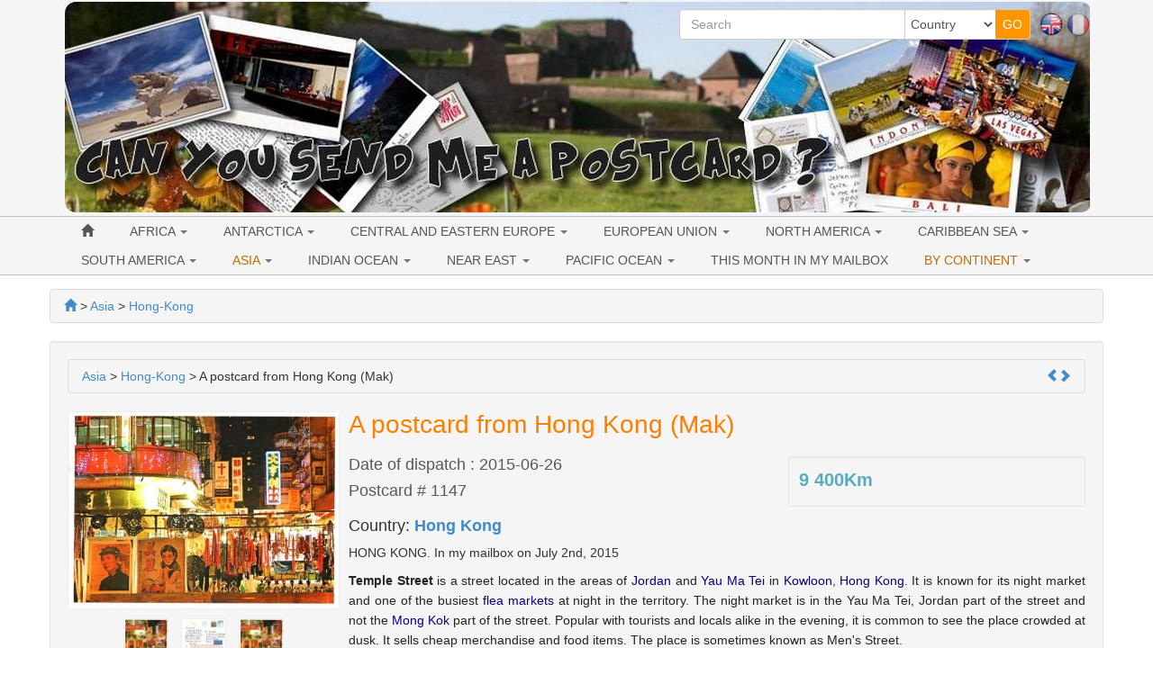

--- FILE ---
content_type: text/html; charset=utf-8
request_url: https://www.canyousendmeapostcard.com/hong-kong-87/a-postcard-from-hong-kong-mak--1472.html
body_size: 10536
content:
<!DOCTYPE html>
<html lang="en" dir="ltr">
	<head>
	<meta charset="utf-8" /><title>A postcard from Hong Kong - Postcard number 1147</title>
<meta name="keywords" content="postcard, from, hong, kong, number" />
<meta name="description" content="Postcard number 1147. A postcard that i received from HONG KONG. In my mailbox on July 2nd, 2015. Postcrossing and worldwide postcard collection. I send you a postcard." />
<meta name="author" content="Can you send me a postcard" />
<meta name="publisher" content="Can you send me a postcard" />
<meta name="generator" content="http://www.peel-shopping.com/" />
<meta name="robots" content="all" />
<meta name="viewport" content="width=device-width, initial-scale=1.0" />
		    	<link rel="stylesheet" media="all" href="https://www.canyousendmeapostcard.com/cache/css_minified_81bf08f6.css" />
    		
	<!--[if lt IE 9]>
	<script src="https://www.canyousendmeapostcard.com/lib/js/html5shiv.js"></script>
    <script src="https://www.canyousendmeapostcard.com/lib/js/respond.js"></script>
	<![endif]-->
	<link rel="apple-touch-icon" sizes="57x57" href="/apple-icon-57x57.png">
	<link rel="apple-touch-icon" sizes="60x60" href="/apple-icon-60x60.png">
	<link rel="apple-touch-icon" sizes="72x72" href="/apple-icon-72x72.png">
	<link rel="apple-touch-icon" sizes="76x76" href="/apple-icon-76x76.png">
	<link rel="apple-touch-icon" sizes="114x114" href="/apple-icon-114x114.png">
	<link rel="apple-touch-icon" sizes="120x120" href="/apple-icon-120x120.png">
	<link rel="apple-touch-icon" sizes="144x144" href="/apple-icon-144x144.png">
	<link rel="apple-touch-icon" sizes="152x152" href="/apple-icon-152x152.png">
	<link rel="apple-touch-icon" sizes="180x180" href="/apple-icon-180x180.png">
	<link rel="icon" type="image/png" sizes="192x192"  href="/android-icon-192x192.png">
	<link rel="icon" type="image/png" sizes="32x32" href="/favicon-32x32.png">
	<link rel="icon" type="image/png" sizes="96x96" href="/favicon-96x96.png">
	<link rel="icon" type="image/png" sizes="16x16" href="/favicon-16x16.png">
	<link rel="manifest" href="/manifest.json">
	<meta name="msapplication-TileColor" content="#ffffff">
	<meta name="msapplication-TileImage" content="/ms-icon-144x144.png">
	<meta name="theme-color" content="#ffffff">
</head>
	<body vocab="http://schema.org/" typeof="WebPage">
							
						
		<!-- Début Total -->
        <span itemscope itemtype="http://schema.org/Article">
		<div id="total" class="clearfix">
			<!-- Début header -->
						<header id="main_header">
				<div class="navbar yamm navbar-default navbar-static-top">
					<div class="navbar-inner">
						<div class="container">
                            <div class="navbar-header">						
																<button type="button" class="navbar-toggle" data-toggle="collapse" data-target=".navbar-collapse">
									<span class="icon-bar"></span>
									<span class="icon-bar"></span>
									<span class="icon-bar"></span>
								</button>
								<div id="flags" class="pull-right hidden-xs"><span class="flag_selected" lang="en" title="English"><img class="flag_selected" src="https://www.canyousendmeapostcard.com/images/en.png" alt="English" width="26" height="26" /></span>&nbsp;<span class="flag_not_selected" lang="fr" title="Français"><a href="https://www.canyousendmeapostcard.com/fr/hong-kong-87/a-postcard-from-hong-kong-mak--1472.html" title="Français"><img class="flag_not_selected" src="https://www.canyousendmeapostcard.com/images/fr.png" alt="Français" width="26" height="26" /></a></span></div>
																								
								
								<div class=" header_basicblock header_search  search_en"><div id="top_search">
	<form class="entryform form-inline" role="form" method="get" action="https://www.canyousendmeapostcard.com/search.php" id="recherche">
		<fieldset>
			<input type="hidden" name="match" id="search_match" value="1" />
			<div id="search_wrapper" class="input-group">
				<input type="text" class="form-control" name="search" id="search" value="" placeholder="Search" />
				<span class="input-group-addon">
					<select class="form-control" id="search_category" name="categorie">
						<option value="">Country</option>
						<option value="30">Africa</option><option value="96">&nbsp;>&nbsp;Algeria</option><option value="225">&nbsp;>&nbsp;Benin</option><option value="105">&nbsp;>&nbsp;Egypt</option><option value="145">&nbsp;>&nbsp;Equatorial Guinea</option><option value="95">&nbsp;>&nbsp;Jordan</option><option value="227">&nbsp;>&nbsp;Kenya</option><option value="94">&nbsp;>&nbsp;South Africa</option><option value="137">&nbsp;>&nbsp;Sultanate of Oman</option><option value="98">&nbsp;>&nbsp;Tunisia</option><option value="97">&nbsp;>&nbsp;Uganda</option><option value="224">&nbsp;>&nbsp;United Arab Emirates</option><option value="26">European Union</option><option value="75">&nbsp;>&nbsp;Austria</option><option value="43">&nbsp;>&nbsp;Belgium</option><option value="207">&nbsp;>&nbsp;Bulgaria</option><option value="79">&nbsp;>&nbsp;Czech Republic</option><option value="119">&nbsp;>&nbsp;Croatia</option><option value="226">&nbsp;>&nbsp;Cyprus</option><option value="65">&nbsp;>&nbsp;Denmark</option><option value="81">&nbsp;>&nbsp;Estonia</option><option value="41">&nbsp;>&nbsp;Finland</option><option value="39">&nbsp;>&nbsp;France</option><option value="40">&nbsp;>&nbsp;Germany</option><option value="57">&nbsp;>&nbsp;Greece</option><option value="99">&nbsp;>&nbsp;Hungary</option><option value="72">&nbsp;>&nbsp;Ireland</option><option value="44">&nbsp;>&nbsp;Italy</option><option value="108">&nbsp;>&nbsp;Latvia</option><option value="80">&nbsp;>&nbsp;Lithuania</option><option value="76">&nbsp;>&nbsp;Luxembourg</option><option value="74">&nbsp;>&nbsp;Malta</option><option value="42">&nbsp;>&nbsp;Netherlands</option><option value="59">&nbsp;>&nbsp;Poland</option><option value="58">&nbsp;>&nbsp;Portugal</option><option value="77">&nbsp;>&nbsp;Romania</option><option value="208">&nbsp;>&nbsp;Slovakia</option><option value="143">&nbsp;>&nbsp;Slovenia</option><option value="64">&nbsp;>&nbsp;Spain</option><option value="56">&nbsp;>&nbsp;United Kingdom</option><option value="66">&nbsp;>&nbsp;Sweden</option><option value="34">Central and Eastern Europe</option><option value="47">&nbsp;>&nbsp;Belarus</option><option value="199">&nbsp;>&nbsp;Bosnia and Herzegovina </option><option value="117">&nbsp;>&nbsp;Georgia</option><option value="136">&nbsp;>&nbsp;Liechtenstein</option><option value="82">&nbsp;>&nbsp;Macedonia</option><option value="73">&nbsp;>&nbsp;Norway</option><option value="46">&nbsp;>&nbsp;Russia</option><option value="149">&nbsp;>&nbsp;Serbia</option><option value="45">&nbsp;>&nbsp;Switzerland</option><option value="78">&nbsp;>&nbsp;Ukraine</option><option value="63">&nbsp;>&nbsp;USSR</option><option value="167">Antarctica</option><option value="201">&nbsp;>&nbsp;McMurdo Station</option><option value="28">North America</option><option value="188">&nbsp;>&nbsp;Greenland</option><option value="48">&nbsp;>&nbsp;USA</option><option value="182">&nbsp;>&nbsp;&nbsp;>&nbsp;Alabama</option><option value="177">&nbsp;>&nbsp;&nbsp;>&nbsp;Alaska</option><option value="127">&nbsp;>&nbsp;&nbsp;>&nbsp;Arizona</option><option value="142">&nbsp;>&nbsp;&nbsp;>&nbsp;Arkansas</option><option value="109">&nbsp;>&nbsp;&nbsp;>&nbsp;California</option><option value="171">&nbsp;>&nbsp;&nbsp;>&nbsp;Colorado</option><option value="139">&nbsp;>&nbsp;&nbsp;>&nbsp;Connecticut</option><option value="190">&nbsp;>&nbsp;&nbsp;>&nbsp;Delaware</option><option value="110">&nbsp;>&nbsp;&nbsp;>&nbsp;Florida</option><option value="159">&nbsp;>&nbsp;&nbsp;>&nbsp;Georgia</option><option value="183">&nbsp;>&nbsp;&nbsp;>&nbsp;Hawaii</option><option value="155">&nbsp;>&nbsp;&nbsp;>&nbsp;Idaho</option><option value="189">&nbsp;>&nbsp;&nbsp;>&nbsp;Illinois</option><option value="131">&nbsp;>&nbsp;&nbsp;>&nbsp;Indiana</option><option value="162">&nbsp;>&nbsp;&nbsp;>&nbsp;Iowa</option><option value="184">&nbsp;>&nbsp;&nbsp;>&nbsp;Kansas</option><option value="164">&nbsp;>&nbsp;&nbsp;>&nbsp;Kentucky</option><option value="128">&nbsp;>&nbsp;&nbsp;>&nbsp;Louisiana</option><option value="141">&nbsp;>&nbsp;&nbsp;>&nbsp;Maine</option><option value="161">&nbsp;>&nbsp;&nbsp;>&nbsp;Maryland</option><option value="112">&nbsp;>&nbsp;&nbsp;>&nbsp;Massachusetts</option><option value="129">&nbsp;>&nbsp;&nbsp;>&nbsp;Michigan</option><option value="130">&nbsp;>&nbsp;&nbsp;>&nbsp;Minnesota</option><option value="191">&nbsp;>&nbsp;&nbsp;>&nbsp;Mississippi</option><option value="156">&nbsp;>&nbsp;&nbsp;>&nbsp;Missouri</option><option value="172">&nbsp;>&nbsp;&nbsp;>&nbsp;Montana</option><option value="187">&nbsp;>&nbsp;&nbsp;>&nbsp;Nebraska</option><option value="170">&nbsp;>&nbsp;&nbsp;>&nbsp;Nevada</option><option value="174">&nbsp;>&nbsp;&nbsp;>&nbsp;New Hampshire</option><option value="163">&nbsp;>&nbsp;&nbsp;>&nbsp;New Jersey</option><option value="168">&nbsp;>&nbsp;&nbsp;>&nbsp;New Mexico</option><option value="133">&nbsp;>&nbsp;&nbsp;>&nbsp;New York</option><option value="154">&nbsp;>&nbsp;&nbsp;>&nbsp;North Carolina</option><option value="193">&nbsp;>&nbsp;&nbsp;>&nbsp;North Dakota</option><option value="135">&nbsp;>&nbsp;&nbsp;>&nbsp;Ohio</option><option value="153">&nbsp;>&nbsp;&nbsp;>&nbsp;Oklahoma</option><option value="114">&nbsp;>&nbsp;&nbsp;>&nbsp;Oregon</option><option value="132">&nbsp;>&nbsp;&nbsp;>&nbsp;Pennsylvania</option><option value="192">&nbsp;>&nbsp;&nbsp;>&nbsp;Rhode Island</option><option value="178">&nbsp;>&nbsp;&nbsp;>&nbsp;South Carolina</option><option value="175">&nbsp;>&nbsp;&nbsp;>&nbsp;South Dakota</option><option value="126">&nbsp;>&nbsp;&nbsp;>&nbsp;Tennessee</option><option value="134">&nbsp;>&nbsp;&nbsp;>&nbsp;Texas</option><option value="157">&nbsp;>&nbsp;&nbsp;>&nbsp;Utah</option><option value="173">&nbsp;>&nbsp;&nbsp;>&nbsp;Vermont</option><option value="158">&nbsp;>&nbsp;&nbsp;>&nbsp;Virginia</option><option value="116">&nbsp;>&nbsp;&nbsp;>&nbsp;Washington</option><option value="176">&nbsp;>&nbsp;&nbsp;>&nbsp;Washington, D.C.</option><option value="185">&nbsp;>&nbsp;&nbsp;>&nbsp;West Virginia</option><option value="196">&nbsp;>&nbsp;&nbsp;>&nbsp;Wisconsin</option><option value="181">&nbsp;>&nbsp;&nbsp;>&nbsp;Wyoming</option><option value="55">&nbsp;>&nbsp;Canada</option><option value="124">&nbsp;>&nbsp;&nbsp;>&nbsp;Alberta</option><option value="123">&nbsp;>&nbsp;&nbsp;>&nbsp;British Columbia</option><option value="125">&nbsp;>&nbsp;&nbsp;>&nbsp;Manitoba</option><option value="186">&nbsp;>&nbsp;&nbsp;>&nbsp;New Brunswick</option><option value="138">&nbsp;>&nbsp;&nbsp;>&nbsp;Nova Scotia</option><option value="122">&nbsp;>&nbsp;&nbsp;>&nbsp;Ontario</option><option value="121">&nbsp;>&nbsp;&nbsp;>&nbsp;Quebec</option><option value="71">&nbsp;>&nbsp;Mexico</option><option value="29">South America</option><option value="100">&nbsp;>&nbsp;Argentina</option><option value="147">&nbsp;>&nbsp;Bolivia</option><option value="83">&nbsp;>&nbsp;Brasil</option><option value="62">&nbsp;>&nbsp;Chile</option><option value="223">&nbsp;>&nbsp;Guatemala</option><option value="180">&nbsp;>&nbsp;Honduras</option><option value="210">&nbsp;>&nbsp;Panama</option><option value="140">&nbsp;>&nbsp;Suriname</option><option value="32">Caribbean Sea</option><option value="179">&nbsp;>&nbsp;Cuba</option><option value="92">&nbsp;>&nbsp;Guadeloupe</option><option value="194">&nbsp;>&nbsp;Haiti</option><option value="195">&nbsp;>&nbsp;Jamaica</option><option value="93">&nbsp;>&nbsp;Martinique</option><option value="27">Asia</option><option value="200">&nbsp;>&nbsp;Bangladesh</option><option value="198">&nbsp;>&nbsp;Brunei</option><option value="152">&nbsp;>&nbsp;Cambodia</option><option value="50">&nbsp;>&nbsp;China</option><option value="87">&nbsp;>&nbsp;Hong-Kong</option><option value="70">&nbsp;>&nbsp;India</option><option value="53">&nbsp;>&nbsp;Indonesia</option><option value="84">&nbsp;>&nbsp;Japan</option><option value="89">&nbsp;>&nbsp;Laos</option><option value="60">&nbsp;>&nbsp;Malaysia</option><option value="151">&nbsp;>&nbsp;Mongolia</option><option value="197">&nbsp;>&nbsp;Nepal</option><option value="150">&nbsp;>&nbsp;North Korea</option><option value="206">&nbsp;>&nbsp;Pakistan</option><option value="85">&nbsp;>&nbsp;Philippines</option><option value="86">&nbsp;>&nbsp;Singapore</option><option value="54">&nbsp;>&nbsp;South Korea</option><option value="88">&nbsp;>&nbsp;Sri Lanka</option><option value="67">&nbsp;>&nbsp;Taiwan</option><option value="69">&nbsp;>&nbsp;Thailand</option><option value="68">&nbsp;>&nbsp;Turkey</option><option value="104">&nbsp;>&nbsp;Vietnam</option><option value="52">Indian Ocean</option><option value="101">&nbsp;>&nbsp;Réunion</option><option value="160">&nbsp;>&nbsp;Mauritius</option><option value="51">Near East</option><option value="102">&nbsp;>&nbsp;Israel</option><option value="103">&nbsp;>&nbsp;Lebanon</option><option value="169">&nbsp;>&nbsp;Bahrain</option><option value="31">Pacific Ocean</option><option value="37">&nbsp;>&nbsp;Australia</option><option value="90">&nbsp;>&nbsp;New-Zealand</option><option value="91">&nbsp;>&nbsp;French Polynesia</option><option value="166">&nbsp;>&nbsp;New Caledonia</option><option value="209">&nbsp;>&nbsp;Republic of Fiji</option>
					</select>
				</span>
				<span class="input-group-btn">
					<input type="submit" class="btn btn-default btn-header_search" value="GO" />
				</span>
			</div><!-- /input-group -->
		</fieldset>
	</form>
</div></div><div class=" header_basicblock header_menu  menu_en" >			</div>
		</div>
	</div>
	<div class="navbar-inner main_menu_wide">
		<div class="container">
			<div class="navbar-collapse collapse">
				<nav class="main_menu">
					<ul id="menu1" class="nav navbar-nav">
																			<li class="menu_main_item menu_home">
															<a id="menu_5509" href="https://www.canyousendmeapostcard.com/"><span class="glyphicon glyphicon-home"></span></a>
																							
						</li>
																										<li class="menu_main_item menu_cat_30 dropdown">
															<a id="menu_67cd" href="https://www.canyousendmeapostcard.com/postcards/cat-africa-30.html" class="dropdown-toggle" data-toggle="dropdown" role="button">AFRICA <span class="caret"></span></a>
																							<ul class="sousMenu dropdown-menu" role="menu"><li class="minus">
									<a href="https://www.canyousendmeapostcard.com/postcards/cat-algeria-96.html">
							<span class="nb_item badge pull-right">2</span> Algeria
					</a>
	</li>
<li class="minus">
									<a href="https://www.canyousendmeapostcard.com/postcards/cat-benin-225.html">
							<span class="nb_item badge pull-right">1</span> Benin
					</a>
	</li>
<li class="minus">
									<a href="https://www.canyousendmeapostcard.com/postcards/cat-egypt-105.html">
							<span class="nb_item badge pull-right">3</span> Egypt
					</a>
	</li>
<li class="minus">
									<a href="https://www.canyousendmeapostcard.com/postcards/cat-equatorial-guinea-145.html">
							<span class="nb_item badge pull-right">1</span> Equatorial Guinea
					</a>
	</li>
<li class="minus">
									<a href="https://www.canyousendmeapostcard.com/postcards/cat-jordan-95.html">
							<span class="nb_item badge pull-right">1</span> Jordan
					</a>
	</li>
<li class="minus">
									<a href="https://www.canyousendmeapostcard.com/postcards/cat-kenya-227.html">
							<span class="nb_item badge pull-right">1</span> Kenya
					</a>
	</li>
<li class="minus">
									<a href="https://www.canyousendmeapostcard.com/postcards/cat-south-africa-94.html">
							<span class="nb_item badge pull-right">8</span> South Africa
					</a>
	</li>
<li class="minus">
									<a href="https://www.canyousendmeapostcard.com/postcards/cat-sultanate-of-oman-137.html">
							<span class="nb_item badge pull-right">4</span> Sultanate of Oman
					</a>
	</li>
<li class="minus">
									<a href="https://www.canyousendmeapostcard.com/postcards/cat-tunisia-98.html">
							<span class="nb_item badge pull-right">7</span> Tunisia
					</a>
	</li>
<li class="minus">
									<a href="https://www.canyousendmeapostcard.com/postcards/cat-uganda-97.html">
							<span class="nb_item badge pull-right">1</span> Uganda
					</a>
	</li>
<li class="minus">
									<a href="https://www.canyousendmeapostcard.com/postcards/cat-united-arab-emirates-224.html">
							<span class="nb_item badge pull-right">2</span> United Arab Emirates
					</a>
	</li>
</ul>
						</li>
																										<li class="menu_main_item menu_cat_167 dropdown">
															<a id="menu_cc1e" href="https://www.canyousendmeapostcard.com/postcards/cat-antarctica-167.html" class="dropdown-toggle" data-toggle="dropdown" role="button">ANTARCTICA <span class="caret"></span></a>
																							<ul class="sousMenu dropdown-menu" role="menu"><li class="minus">
									<a href="https://www.canyousendmeapostcard.com/postcards/cat-mcmurdo-station-201.html">
							<span class="nb_item badge pull-right">1</span> McMurdo Station
					</a>
	</li>
</ul>
						</li>
																										<li class="menu_main_item menu_cat_34 dropdown">
															<a id="menu_d6fb" href="https://www.canyousendmeapostcard.com/postcards/cat-central-and-eastern-europe-34.html" class="dropdown-toggle" data-toggle="dropdown" role="button">CENTRAL AND EASTERN EUROPE <span class="caret"></span></a>
																							<ul class="sousMenu dropdown-menu" role="menu"><li class="minus">
									<a href="https://www.canyousendmeapostcard.com/postcards/cat-belarus-47.html">
							<span class="nb_item badge pull-right">16</span> Belarus
					</a>
	</li>
<li class="minus">
									<a href="https://www.canyousendmeapostcard.com/postcards/cat-bosnia-and-herzegovina--199.html">
							<span class="nb_item badge pull-right">2</span> Bosnia and Herzegovina 
					</a>
	</li>
<li class="minus">
									<a href="https://www.canyousendmeapostcard.com/postcards/cat-georgia-117.html">
							<span class="nb_item badge pull-right">2</span> Georgia
					</a>
	</li>
<li class="minus">
									<a href="https://www.canyousendmeapostcard.com/postcards/cat-liechtenstein-136.html">
							<span class="nb_item badge pull-right">1</span> Liechtenstein
					</a>
	</li>
<li class="minus">
									<a href="https://www.canyousendmeapostcard.com/postcards/cat-macedonia-82.html">
							<span class="nb_item badge pull-right">2</span> Macedonia
					</a>
	</li>
<li class="minus">
									<a href="https://www.canyousendmeapostcard.com/postcards/cat-norway-73.html">
							<span class="nb_item badge pull-right">3</span> Norway
					</a>
	</li>
<li class="minus">
									<a href="https://www.canyousendmeapostcard.com/postcards/cat-russia-46.html">
							<span class="nb_item badge pull-right">66</span> Russia
					</a>
	</li>
<li class="minus">
									<a href="https://www.canyousendmeapostcard.com/postcards/cat-serbia-149.html">
							<span class="nb_item badge pull-right">2</span> Serbia
					</a>
	</li>
<li class="minus">
									<a href="https://www.canyousendmeapostcard.com/postcards/cat-switzerland-45.html">
							<span class="nb_item badge pull-right">17</span> Switzerland
					</a>
	</li>
<li class="minus">
									<a href="https://www.canyousendmeapostcard.com/postcards/cat-ukraine-78.html">
							<span class="nb_item badge pull-right">10</span> Ukraine
					</a>
	</li>
<li class="minus">
									<a href="https://www.canyousendmeapostcard.com/postcards/cat-ussr-63.html">
							<span class="nb_item badge pull-right">2</span> USSR
					</a>
	</li>
</ul>
						</li>
																										<li class="menu_main_item menu_cat_26 dropdown">
															<a id="menu_fab0" href="https://www.canyousendmeapostcard.com/postcards/cat-european-union-26.html" class="dropdown-toggle" data-toggle="dropdown" role="button">EUROPEAN UNION <span class="caret"></span></a>
																							<ul class="sousMenu dropdown-menu" role="menu"><li class="minus">
									<a href="https://www.canyousendmeapostcard.com/postcards/cat-austria-75.html">
							<span class="nb_item badge pull-right">3</span> Austria
					</a>
	</li>
<li class="minus">
									<a href="https://www.canyousendmeapostcard.com/postcards/cat-belgium-43.html">
							<span class="nb_item badge pull-right">15</span> Belgium
					</a>
	</li>
<li class="minus">
									<a href="https://www.canyousendmeapostcard.com/postcards/cat-bulgaria-207.html">
							<span class="nb_item badge pull-right">2</span> Bulgaria
					</a>
	</li>
<li class="minus">
									<a href="https://www.canyousendmeapostcard.com/postcards/cat-czech-republic-79.html">
							<span class="nb_item badge pull-right">17</span> Czech Republic
					</a>
	</li>
<li class="minus">
									<a href="https://www.canyousendmeapostcard.com/postcards/cat-croatia-119.html">
							<span class="nb_item badge pull-right">4</span> Croatia
					</a>
	</li>
<li class="minus">
									<a href="https://www.canyousendmeapostcard.com/postcards/cat-cyprus-226.html">
							<span class="nb_item badge pull-right">1</span> Cyprus
					</a>
	</li>
<li class="minus">
									<a href="https://www.canyousendmeapostcard.com/postcards/cat-denmark-65.html">
							<span class="nb_item badge pull-right">3</span> Denmark
					</a>
	</li>
<li class="minus">
									<a href="https://www.canyousendmeapostcard.com/postcards/cat-estonia-81.html">
							<span class="nb_item badge pull-right">3</span> Estonia
					</a>
	</li>
<li class="minus">
									<a href="https://www.canyousendmeapostcard.com/postcards/cat-finland-41.html">
							<span class="nb_item badge pull-right">47</span> Finland
					</a>
	</li>
<li class="minus">
									<a href="https://www.canyousendmeapostcard.com/postcards/cat-france-39.html">
							<span class="nb_item badge pull-right">126</span> France
					</a>
	</li>
<li class="minus">
									<a href="https://www.canyousendmeapostcard.com/postcards/cat-germany-40.html">
							<span class="nb_item badge pull-right">94</span> Germany
					</a>
	</li>
<li class="minus">
									<a href="https://www.canyousendmeapostcard.com/postcards/cat-greece-57.html">
							<span class="nb_item badge pull-right">8</span> Greece
					</a>
	</li>
<li class="minus">
									<a href="https://www.canyousendmeapostcard.com/postcards/cat-hungary-99.html">
							<span class="nb_item badge pull-right">4</span> Hungary
					</a>
	</li>
<li class="minus">
									<a href="https://www.canyousendmeapostcard.com/postcards/cat-ireland-72.html">
							<span class="nb_item badge pull-right">6</span> Ireland
					</a>
	</li>
<li class="minus">
									<a href="https://www.canyousendmeapostcard.com/postcards/cat-italy-44.html">
							<span class="nb_item badge pull-right">24</span> Italy
					</a>
	</li>
<li class="minus">
									<a href="https://www.canyousendmeapostcard.com/postcards/cat-latvia-108.html">
							<span class="nb_item badge pull-right">5</span> Latvia
					</a>
	</li>
<li class="minus">
									<a href="https://www.canyousendmeapostcard.com/postcards/cat-lithuania-80.html">
							<span class="nb_item badge pull-right">3</span> Lithuania
					</a>
	</li>
<li class="minus">
									<a href="https://www.canyousendmeapostcard.com/postcards/cat-luxembourg-76.html">
							<span class="nb_item badge pull-right">6</span> Luxembourg
					</a>
	</li>
<li class="minus">
									<a href="https://www.canyousendmeapostcard.com/postcards/cat-malta-74.html">
							<span class="nb_item badge pull-right">2</span> Malta
					</a>
	</li>
<li class="minus">
									<a href="https://www.canyousendmeapostcard.com/postcards/cat-netherlands-42.html">
							<span class="nb_item badge pull-right">52</span> Netherlands
					</a>
	</li>
<li class="minus">
									<a href="https://www.canyousendmeapostcard.com/postcards/cat-poland-59.html">
							<span class="nb_item badge pull-right">17</span> Poland
					</a>
	</li>
<li class="minus">
									<a href="https://www.canyousendmeapostcard.com/postcards/cat-portugal-58.html">
							<span class="nb_item badge pull-right">12</span> Portugal
					</a>
	</li>
<li class="minus">
									<a href="https://www.canyousendmeapostcard.com/postcards/cat-romania-77.html">
							<span class="nb_item badge pull-right">5</span> Romania
					</a>
	</li>
<li class="minus">
									<a href="https://www.canyousendmeapostcard.com/postcards/cat-slovakia-208.html">
							<span class="nb_item badge pull-right">1</span> Slovakia
					</a>
	</li>
<li class="minus">
									<a href="https://www.canyousendmeapostcard.com/postcards/cat-slovenia-143.html">
							<span class="nb_item badge pull-right">6</span> Slovenia
					</a>
	</li>
<li class="minus">
									<a href="https://www.canyousendmeapostcard.com/postcards/cat-spain-64.html">
							<span class="nb_item badge pull-right">25</span> Spain
					</a>
	</li>
<li class="minus">
									<a href="https://www.canyousendmeapostcard.com/postcards/cat-sweden-66.html">
							<span class="nb_item badge pull-right">4</span> Sweden
					</a>
	</li>
<li class="minus">
									<a href="https://www.canyousendmeapostcard.com/postcards/cat-united-kingdom-56.html">
							<span class="nb_item badge pull-right">43</span> United Kingdom
					</a>
	</li>
</ul>
						</li>
																										<li class="menu_main_item menu_cat_28 dropdown">
															<a id="menu_6064" href="https://www.canyousendmeapostcard.com/postcards/cat-north-america-28.html" class="dropdown-toggle" data-toggle="dropdown" role="button">NORTH AMERICA <span class="caret"></span></a>
																							<ul class="sousMenu dropdown-menu" role="menu"><li class="minus">
									<a href="https://www.canyousendmeapostcard.com/postcards/cat-greenland-188.html">
							<span class="nb_item badge pull-right">1</span> Greenland
					</a>
	</li>
<li class="minus">
									<a href="https://www.canyousendmeapostcard.com/postcards/cat-usa-48.html">
							<span class="nb_item badge pull-right">476</span> USA
					</a>
	</li>
<li class="minus">
									<a href="https://www.canyousendmeapostcard.com/postcards/cat-canada-55.html">
							<span class="nb_item badge pull-right">71</span> Canada
					</a>
	</li>
<li class="minus">
									<a href="https://www.canyousendmeapostcard.com/postcards/cat-mexico-71.html">
							<span class="nb_item badge pull-right">5</span> Mexico
					</a>
	</li>
</ul>
						</li>
																										<li class="menu_main_item menu_cat_32 dropdown">
															<a id="menu_1227" href="https://www.canyousendmeapostcard.com/postcards/cat-caribbean-sea-32.html" class="dropdown-toggle" data-toggle="dropdown" role="button">CARIBBEAN SEA <span class="caret"></span></a>
																							<ul class="sousMenu dropdown-menu" role="menu"><li class="minus">
									<a href="https://www.canyousendmeapostcard.com/postcards/cat-cuba-179.html">
							<span class="nb_item badge pull-right">1</span> Cuba
					</a>
	</li>
<li class="minus">
									<a href="https://www.canyousendmeapostcard.com/postcards/cat-guadeloupe-92.html">
							<span class="nb_item badge pull-right">3</span> Guadeloupe
					</a>
	</li>
<li class="minus">
									<a href="https://www.canyousendmeapostcard.com/postcards/cat-haiti-194.html">
							<span class="nb_item badge pull-right">1</span> Haiti
					</a>
	</li>
<li class="minus">
									<a href="https://www.canyousendmeapostcard.com/postcards/cat-jamaica-195.html">
							<span class="nb_item badge pull-right">1</span> Jamaica
					</a>
	</li>
<li class="minus">
									<a href="https://www.canyousendmeapostcard.com/postcards/cat-martinique-93.html">
							<span class="nb_item badge pull-right">1</span> Martinique
					</a>
	</li>
</ul>
						</li>
																										<li class="menu_main_item menu_cat_29 dropdown">
															<a id="menu_facd" href="https://www.canyousendmeapostcard.com/postcards/cat-south-america-29.html" class="dropdown-toggle" data-toggle="dropdown" role="button">SOUTH AMERICA <span class="caret"></span></a>
																							<ul class="sousMenu dropdown-menu" role="menu"><li class="minus">
									<a href="https://www.canyousendmeapostcard.com/postcards/cat-argentina-100.html">
							<span class="nb_item badge pull-right">2</span> Argentina
					</a>
	</li>
<li class="minus">
									<a href="https://www.canyousendmeapostcard.com/postcards/cat-bolivia-147.html">
							<span class="nb_item badge pull-right">2</span> Bolivia
					</a>
	</li>
<li class="minus">
									<a href="https://www.canyousendmeapostcard.com/postcards/cat-brasil-83.html">
							<span class="nb_item badge pull-right">17</span> Brasil
					</a>
	</li>
<li class="minus">
									<a href="https://www.canyousendmeapostcard.com/postcards/cat-chile-62.html">
							<span class="nb_item badge pull-right">1</span> Chile
					</a>
	</li>
<li class="minus">
									<a href="https://www.canyousendmeapostcard.com/postcards/cat-guatemala-223.html">
							<span class="nb_item badge pull-right">1</span> Guatemala
					</a>
	</li>
<li class="minus">
									<a href="https://www.canyousendmeapostcard.com/postcards/cat-honduras-180.html">
							<span class="nb_item badge pull-right">1</span> Honduras
					</a>
	</li>
<li class="minus">
									<a href="https://www.canyousendmeapostcard.com/postcards/cat-panama-210.html">
							<span class="nb_item badge pull-right">1</span> Panama
					</a>
	</li>
<li class="minus">
									<a href="https://www.canyousendmeapostcard.com/postcards/cat-suriname-140.html">
							<span class="nb_item badge pull-right">1</span> Suriname
					</a>
	</li>
</ul>
						</li>
																										<li class="menu_main_item menu_cat_27 active dropdown">
															<a id="menu_37ba" href="https://www.canyousendmeapostcard.com/postcards/cat-asia-27.html" class="dropdown-toggle" data-toggle="dropdown" role="button">ASIA <span class="caret"></span></a>
																							<ul class="sousMenu dropdown-menu" role="menu"><li class="minus">
									<a href="https://www.canyousendmeapostcard.com/postcards/cat-bangladesh-200.html">
							<span class="nb_item badge pull-right">6</span> Bangladesh
					</a>
	</li>
<li class="minus">
									<a href="https://www.canyousendmeapostcard.com/postcards/cat-brunei-198.html">
							<span class="nb_item badge pull-right">3</span> Brunei
					</a>
	</li>
<li class="minus">
									<a href="https://www.canyousendmeapostcard.com/postcards/cat-cambodia-152.html">
							<span class="nb_item badge pull-right">2</span> Cambodia
					</a>
	</li>
<li class="minus">
									<a href="https://www.canyousendmeapostcard.com/postcards/cat-china-50.html">
							<span class="nb_item badge pull-right">28</span> China
					</a>
	</li>
<li class="minus active">
									<a href="https://www.canyousendmeapostcard.com/postcards/cat-hong-kong-87.html">
							<span class="nb_item badge pull-right">23</span> Hong-Kong
					</a>
	</li>
<li class="minus">
									<a href="https://www.canyousendmeapostcard.com/postcards/cat-india-70.html">
							<span class="nb_item badge pull-right">17</span> India
					</a>
	</li>
<li class="minus">
									<a href="https://www.canyousendmeapostcard.com/postcards/cat-indonesia-53.html">
							<span class="nb_item badge pull-right">49</span> Indonesia
					</a>
	</li>
<li class="minus">
									<a href="https://www.canyousendmeapostcard.com/postcards/cat-japan-84.html">
							<span class="nb_item badge pull-right">30</span> Japan
					</a>
	</li>
<li class="minus">
									<a href="https://www.canyousendmeapostcard.com/postcards/cat-laos-89.html">
							<span class="nb_item badge pull-right">1</span> Laos
					</a>
	</li>
<li class="minus">
									<a href="https://www.canyousendmeapostcard.com/postcards/cat-malaysia-60.html">
							<span class="nb_item badge pull-right">48</span> Malaysia
					</a>
	</li>
<li class="minus">
									<a href="https://www.canyousendmeapostcard.com/postcards/cat-mongolia-151.html">
							<span class="nb_item badge pull-right">1</span> Mongolia
					</a>
	</li>
<li class="minus">
									<a href="https://www.canyousendmeapostcard.com/postcards/cat-nepal-197.html">
							<span class="nb_item badge pull-right">2</span> Nepal
					</a>
	</li>
<li class="minus">
									<a href="https://www.canyousendmeapostcard.com/postcards/cat-north-korea-150.html">
							<span class="nb_item badge pull-right">1</span> North Korea
					</a>
	</li>
<li class="minus">
									<a href="https://www.canyousendmeapostcard.com/postcards/cat-pakistan-206.html">
							<span class="nb_item badge pull-right">2</span> Pakistan
					</a>
	</li>
<li class="minus">
									<a href="https://www.canyousendmeapostcard.com/postcards/cat-philippines-85.html">
							<span class="nb_item badge pull-right">17</span> Philippines
					</a>
	</li>
<li class="minus">
									<a href="https://www.canyousendmeapostcard.com/postcards/cat-singapore-86.html">
							<span class="nb_item badge pull-right">19</span> Singapore
					</a>
	</li>
<li class="minus">
									<a href="https://www.canyousendmeapostcard.com/postcards/cat-south-korea-54.html">
							<span class="nb_item badge pull-right">17</span> South Korea
					</a>
	</li>
<li class="minus">
									<a href="https://www.canyousendmeapostcard.com/postcards/cat-sri-lanka-88.html">
							<span class="nb_item badge pull-right">4</span> Sri Lanka
					</a>
	</li>
<li class="minus">
									<a href="https://www.canyousendmeapostcard.com/postcards/cat-taiwan-67.html">
							<span class="nb_item badge pull-right">22</span> Taiwan
					</a>
	</li>
<li class="minus">
									<a href="https://www.canyousendmeapostcard.com/postcards/cat-thailand-69.html">
							<span class="nb_item badge pull-right">14</span> Thailand
					</a>
	</li>
<li class="minus">
									<a href="https://www.canyousendmeapostcard.com/postcards/cat-turkey-68.html">
							<span class="nb_item badge pull-right">10</span> Turkey
					</a>
	</li>
<li class="minus">
									<a href="https://www.canyousendmeapostcard.com/postcards/cat-vietnam-104.html">
							<span class="nb_item badge pull-right">2</span> Vietnam
					</a>
	</li>
</ul>
						</li>
																										<li class="menu_main_item menu_cat_52 dropdown">
															<a id="menu_9b6c" href="https://www.canyousendmeapostcard.com/postcards/cat-indian-ocean-52.html" class="dropdown-toggle" data-toggle="dropdown" role="button">INDIAN OCEAN <span class="caret"></span></a>
																							<ul class="sousMenu dropdown-menu" role="menu"><li class="minus">
									<a href="https://www.canyousendmeapostcard.com/postcards/cat-mauritius-160.html">
							<span class="nb_item badge pull-right">1</span> Mauritius
					</a>
	</li>
<li class="minus">
									<a href="https://www.canyousendmeapostcard.com/postcards/cat-reunion-101.html">
							<span class="nb_item badge pull-right">2</span> Réunion
					</a>
	</li>
</ul>
						</li>
																										<li class="menu_main_item menu_cat_51 dropdown">
															<a id="menu_2e11" href="https://www.canyousendmeapostcard.com/postcards/cat-near-east-51.html" class="dropdown-toggle" data-toggle="dropdown" role="button">NEAR EAST <span class="caret"></span></a>
																							<ul class="sousMenu dropdown-menu" role="menu"><li class="minus">
									<a href="https://www.canyousendmeapostcard.com/postcards/cat-bahrain-169.html">
							<span class="nb_item badge pull-right">1</span> Bahrain
					</a>
	</li>
<li class="minus">
									<a href="https://www.canyousendmeapostcard.com/postcards/cat-israel-102.html">
							<span class="nb_item badge pull-right">1</span> Israel
					</a>
	</li>
<li class="minus">
									<a href="https://www.canyousendmeapostcard.com/postcards/cat-lebanon-103.html">
							<span class="nb_item badge pull-right">1</span> Lebanon
					</a>
	</li>
</ul>
						</li>
																										<li class="menu_main_item menu_cat_31 dropdown">
															<a id="menu_09a8" href="https://www.canyousendmeapostcard.com/postcards/cat-pacific-ocean-31.html" class="dropdown-toggle" data-toggle="dropdown" role="button">PACIFIC OCEAN <span class="caret"></span></a>
																							<ul class="sousMenu dropdown-menu" role="menu"><li class="minus">
									<a href="https://www.canyousendmeapostcard.com/postcards/cat-australia-37.html">
							<span class="nb_item badge pull-right">48</span> Australia
					</a>
	</li>
<li class="minus">
									<a href="https://www.canyousendmeapostcard.com/postcards/cat-french-polynesia-91.html">
							<span class="nb_item badge pull-right">1</span> French Polynesia
					</a>
	</li>
<li class="minus">
									<a href="https://www.canyousendmeapostcard.com/postcards/cat-new-caledonia-166.html">
							<span class="nb_item badge pull-right">1</span> New Caledonia
					</a>
	</li>
<li class="minus">
									<a href="https://www.canyousendmeapostcard.com/postcards/cat-new-zealand-90.html">
							<span class="nb_item badge pull-right">8</span> New-Zealand
					</a>
	</li>
<li class="minus">
									<a href="https://www.canyousendmeapostcard.com/postcards/cat-republic-of-fiji-209.html">
							<span class="nb_item badge pull-right">1</span> Republic of Fiji
					</a>
	</li>
</ul>
						</li>
																										<li class="menu_main_item menu_this_month">
															<a id="menu_de1d" href="https://www.canyousendmeapostcard.com/postcards/nouveautes.php">THIS MONTH IN MY MAILBOX</a>
																							
						</li>
																										<li class="menu_main_item menu_catalog active dropdown">
															<a id="menu_ba11" href="https://www.canyousendmeapostcard.com/postcards/" class="dropdown-toggle" data-toggle="dropdown" role="button">BY CONTINENT <span class="caret"></span></a>
																							<ul class="sousMenu dropdown-menu" role="menu"><li class="minus">
									<a href="https://www.canyousendmeapostcard.com/postcards/cat-africa-30.html">
							<span class="nb_item badge pull-right">31</span> Africa
					</a>
	</li>
<li class="minus">
									<a href="https://www.canyousendmeapostcard.com/postcards/cat-antarctica-167.html">
							<span class="nb_item badge pull-right">1</span> Antarctica
					</a>
	</li>
<li class="minus">
									<a href="https://www.canyousendmeapostcard.com/postcards/cat-central-and-eastern-europe-34.html">
							<span class="nb_item badge pull-right">123</span> Central and East...
					</a>
	</li>
<li class="minus">
									<a href="https://www.canyousendmeapostcard.com/postcards/cat-european-union-26.html">
							<span class="nb_item badge pull-right">538</span> European Union
					</a>
	</li>
<li class="minus">
									<a href="https://www.canyousendmeapostcard.com/postcards/cat-north-america-28.html">
							<span class="nb_item badge pull-right">555</span> North America
					</a>
	</li>
<li class="minus">
									<a href="https://www.canyousendmeapostcard.com/postcards/cat-caribbean-sea-32.html">
							<span class="nb_item badge pull-right">7</span> Caribbean Sea
					</a>
	</li>
<li class="minus">
									<a href="https://www.canyousendmeapostcard.com/postcards/cat-south-america-29.html">
							<span class="nb_item badge pull-right">26</span> South America
					</a>
	</li>
<li class="minus active">
									<a href="https://www.canyousendmeapostcard.com/postcards/cat-asia-27.html">
							<span class="nb_item badge pull-right">318</span> Asia
					</a>
	</li>
<li class="minus">
									<a href="https://www.canyousendmeapostcard.com/postcards/cat-indian-ocean-52.html">
							<span class="nb_item badge pull-right">3</span> Indian Ocean
					</a>
	</li>
<li class="minus">
									<a href="https://www.canyousendmeapostcard.com/postcards/cat-near-east-51.html">
							<span class="nb_item badge pull-right">3</span> Near East
					</a>
	</li>
<li class="minus">
									<a href="https://www.canyousendmeapostcard.com/postcards/cat-pacific-ocean-31.html">
							<span class="nb_item badge pull-right">59</span> Pacific Ocean
					</a>
	</li>
</ul>
						</li>
																		</ul>
				</nav>
</div>
							</div>
						</div>
					</div>
				</div>
			</header>
			<!-- Fin Header -->
						
			<!-- Début main_content -->
			<div id="main_content" class="column_3" style="clear:both">
								
								<!-- Début left_column -->
				<div class="side_column left_column container">
					<div class="row">
												<div class=" above_middle_basicblock above_middle_ariane  ariane_en"><div property="breadcrumb" class="breadcrumb">
	<a href="https://www.canyousendmeapostcard.com/" title="Can you send me a postcard"><span class="glyphicon glyphicon-home" alt="Can you send me a postcard"></span></a>			 &gt; 		<span typeof="Breadcrumb"><a property="url" href="https://www.canyousendmeapostcard.com/postcards/cat-asia-27.html" title="Asia"><span property="title">Asia</span></a></span>  &gt; <span typeof="Breadcrumb"><a property="url" href="https://www.canyousendmeapostcard.com/postcards/cat-hong-kong-87.html" title="Hong-Kong"><span property="title">Hong-Kong</span></a></span> 		</div></div>
											</div>
				</div>
				<!-- Fin left_column -->   
								
				<!-- Début middle_column -->
				<div class="well middle_column container">
										
					<div class="middle_column_header">&nbsp;</div>
					<div class="middle_column_repeat row">
						<div class="col-md-12">
							<a href="#" id="haut_de_page"></a>
							
							
							<div typeof="Product">
		<div class="product_breadcrumb">
		<div property="breadcrumb" class="breadcrumb">
						<span typeof="Breadcrumb"><a property="url" href="https://www.canyousendmeapostcard.com/postcards/cat-asia-27.html" title="Asia"><span property="title">Asia</span></a></span>  &gt; <span typeof="Breadcrumb"><a property="url" href="https://www.canyousendmeapostcard.com/postcards/cat-hong-kong-87.html" title="Hong-Kong"><span property="title">Hong-Kong</span></a></span>  &gt; A postcard from Hong Kong (Mak)		<div class="breadcrumb_buttons"><a class="product_prev" href="https://www.canyousendmeapostcard.com/philippines-85/a-postcard-from-manila-mary--1473.html"><span class="glyphicon glyphicon-chevron-left" title="Previous"></span></a><a class="product_next" href="https://www.canyousendmeapostcard.com/florida-110/a-postcard-from-melbourne-fl-george-1471.html"><span class="glyphicon glyphicon-chevron-right" title="Next"></span></a></div><div class="clearfix"></div></div>
	</div>
			<div class="fp_produit">
		<div class="fp_image_grande">
			<div class="image_grande" id="slidingProduct1472">
															<a id="zoom1"  rel="gal1472" class="jqzoom1472" href="https://www.canyousendmeapostcard.com/upload/07-hong-kong-01-2xhDRprB.jpg" title="A postcard from Hong Kong (Mak)" onclick="return false;"><img itemprop="image" property="image" id="mainProductImage" class="zoom" src="https://www.canyousendmeapostcard.com/upload/thumbs/07-hong-kong-01-2xhDRprB-2a6e.jpg" alt="A postcard from Hong Kong (Mak)" /></a>
												</div>
							<ul id="files">
																		<li id="vignette0">
								<a  href="javascript:void(0);" rel="{gallery: 'gal1472', smallimage: 'https://www.canyousendmeapostcard.com/upload/thumbs/07-hong-kong-01-2xhDRprB-2a6e.jpg',largeimage: 'https://www.canyousendmeapostcard.com/upload/07-hong-kong-01-2xhDRprB.jpg'}" title="A postcard from Hong Kong (Mak)"><img src="https://www.canyousendmeapostcard.com/upload/thumbs/07-hong-kong-01-2xhDRprB-a737.jpg" alt="A postcard from Hong Kong (Mak)" width="50" /></a>
							</li>
																								<li id="vignette1">
								<a  href="javascript:void(0);" rel="{gallery: 'gal1472', smallimage: 'https://www.canyousendmeapostcard.com/upload/thumbs/07-hong-kong-02-WMpwqqFw-316a.jpg',largeimage: 'https://www.canyousendmeapostcard.com/upload/07-hong-kong-02-WMpwqqFw.jpg'}" title="A postcard from Hong Kong (Mak)"><img src="https://www.canyousendmeapostcard.com/upload/thumbs/07-hong-kong-02-WMpwqqFw-d419.jpg" alt="A postcard from Hong Kong (Mak)" width="50" /></a>
							</li>
																								<li id="vignette2">
								<a  href="javascript:void(0);" rel="{gallery: 'gal1472', smallimage: 'https://www.canyousendmeapostcard.com/upload/thumbs/07-hong-kong-01-65wswEn9-b7a5.jpg',largeimage: 'https://www.canyousendmeapostcard.com/upload/07-hong-kong-01-65wswEn9.jpg'}" title="A postcard from Hong Kong (Mak)"><img src="https://www.canyousendmeapostcard.com/upload/thumbs/07-hong-kong-01-65wswEn9-ecdf.jpg" alt="A postcard from Hong Kong (Mak)" width="50" /></a>
							</li>
															</ul>
						<br />
			            <table id="product_link_to_modules_container">
				<tr>
					<td>
						<!-- module addthis -->
						<table class="product_link_to_modules">
							<tr class="picto-pensebete">								
								<td class="txt-pensebete">
									<!-- Go to www.addthis.com/dashboard to customize your tools -->
                                    <div class="addthis_sharing_toolbox"></div>
                                    <div class="qrcode"><img src="https://www.canyousendmeapostcard.com/qrcode.php?path=%2Fhong-kong-87%2Fa-postcard-from-hong-kong-mak--1472.html" alt="" /></div>								</td>
							</tr>
                        </table>			
					</td>
				</tr>
			</table>			
					</div>
		<h1 itemprop="name" class="titre_produit" property="name">A postcard from Hong Kong (Mak)</h1>
					<form class="entryform form-inline" role="form" enctype="multipart/form-data" method="post" action="https://www.canyousendmeapostcard.com/achat/caddie_ajout.php?prodid=1472" id="detailsajout1472">
	<div class="affiche_critere_stock well pull-right ">
								
					<div property="offers" typeof="Offer" class="product_affiche_prix"><table class="full_width">
	<tr>
		
		<td>
			<span class="prix" id="prix_1472"><span property="price">9 400</span>Km</span>
		</td>
	</tr>
</table></div>
				<table>
			<tr>
				<td style="vertical-align:bottom">
					<!-- Retrait ajout panier -->
					<!-- <div class="product_quantity pull-left">
								<label>Quantity: </label><input type="number" class="form-control" name="qte" value="1" style="width: 100px" />
							</div> -->
					<div class="product_order pull-right">
								<script><!--//--><![CDATA[//><!--
						function verif_form(check_color, check_size) {
							if (check_color == 1 && document.getElementById("couleur").options[document.getElementById("couleur").selectedIndex].value == 0) {
								bootbox.alert("You didn't select a color.");
								return false;
							} else if (check_size == 1 && document.getElementById("taille").options[document.getElementById("taille").selectedIndex].value == 0) {
								bootbox.alert("You didn't select a size.");
								return false;
							} else {
								return true;
							}
						}
						//--><!]]></script>
						<!-- <input type="submit" class="btn btn-primary" onclick="if (verif_form(0, 0) == true) {} else { return false; }" value="Add to cart" /> -->
					</div>
				</td>
			</tr>
		</table>
		</div>
	</form>

							<h4 property="mpn">Date of dispatch : 2015-06-26</h4>
							<h4 property="gtin8">Postcard # 1147</h4>
						        <h3 property="brand">Country: <b><span itemprop="articleSection"><a href="https://www.canyousendmeapostcard.com/achat/marque.php?id=51">Hong Kong</a></span></b></h3>
							<div class="description" property="description">
				<p meta itemprop="datePublished" content="yyyy-mm-dd">HONG KONG. In my mailbox on July 2nd, 2015</p>				<div itemprop="articleBody"><p style="text-align: justify;"><b style="color: rgb(37, 37, 37); font-family: sans-serif; font-size: 14px; line-height: 22.3999996185303px;">Temple Street</b><span style="color: rgb(37, 37, 37); font-family: sans-serif; font-size: 14px; line-height: 22.3999996185303px;">&nbsp;is a street located in the areas of&nbsp;</span><a href="https://en.wikipedia.org/wiki/Jordan,_Hong_Kong" title="Jordan, Hong Kong" style="text-decoration: none; color: rgb(11, 0, 128); font-family: sans-serif; font-size: 14px; line-height: 22.3999996185303px; background-image: none; background-attachment: initial; background-size: initial; background-origin: initial; background-clip: initial; background-position: initial; background-repeat: initial;">Jordan</a><span style="color: rgb(37, 37, 37); font-family: sans-serif; font-size: 14px; line-height: 22.3999996185303px;">&nbsp;and&nbsp;</span><a href="https://en.wikipedia.org/wiki/Yau_Ma_Tei" title="Yau Ma Tei" style="text-decoration: none; color: rgb(11, 0, 128); font-family: sans-serif; font-size: 14px; line-height: 22.3999996185303px; background-image: none; background-attachment: initial; background-size: initial; background-origin: initial; background-clip: initial; background-position: initial; background-repeat: initial;">Yau Ma Tei</a><span style="color: rgb(37, 37, 37); font-family: sans-serif; font-size: 14px; line-height: 22.3999996185303px;">&nbsp;in&nbsp;</span><a href="https://en.wikipedia.org/wiki/Kowloon" title="Kowloon" style="text-decoration: none; color: rgb(11, 0, 128); font-family: sans-serif; font-size: 14px; line-height: 22.3999996185303px; background-image: none; background-attachment: initial; background-size: initial; background-origin: initial; background-clip: initial; background-position: initial; background-repeat: initial;">Kowloon</a><span style="color: rgb(37, 37, 37); font-family: sans-serif; font-size: 14px; line-height: 22.3999996185303px;">,&nbsp;</span><a href="https://en.wikipedia.org/wiki/Hong_Kong" title="Hong Kong" style="text-decoration: none; color: rgb(11, 0, 128); font-family: sans-serif; font-size: 14px; line-height: 22.3999996185303px; background-image: none; background-attachment: initial; background-size: initial; background-origin: initial; background-clip: initial; background-position: initial; background-repeat: initial;">Hong Kong</a><span style="color: rgb(37, 37, 37); font-family: sans-serif; font-size: 14px; line-height: 22.3999996185303px;">. It is known for its night market and one of the busiest&nbsp;</span><a href="https://en.wikipedia.org/wiki/Flea_market" title="Flea market" style="text-decoration: none; color: rgb(11, 0, 128); font-family: sans-serif; font-size: 14px; line-height: 22.3999996185303px; background-image: none; background-attachment: initial; background-size: initial; background-origin: initial; background-clip: initial; background-position: initial; background-repeat: initial;">flea markets</a><span style="color: rgb(37, 37, 37); font-family: sans-serif; font-size: 14px; line-height: 22.3999996185303px;">&nbsp;at night in the territory. The night market is in the Yau Ma Tei, Jordan part of the street and not the&nbsp;</span><a href="https://en.wikipedia.org/wiki/Mong_Kok" title="Mong Kok" style="text-decoration: none; color: rgb(11, 0, 128); font-family: sans-serif; font-size: 14px; line-height: 22.3999996185303px; background-image: none; background-attachment: initial; background-size: initial; background-origin: initial; background-clip: initial; background-position: initial; background-repeat: initial;">Mong Kok</a><span style="color: rgb(37, 37, 37); font-family: sans-serif; font-size: 14px; line-height: 22.3999996185303px;">&nbsp;part of the street. Popular with tourists and locals alike in the evening, it is common to see the place crowded at dusk. It sells cheap merchandise and food items. The place is sometimes known as Men's Street.</span></p></div>			</div>
						<!--<div class="qrcode"><img src="https://www.canyousendmeapostcard.com/qrcode.php?path=%2Fhong-kong-87%2Fa-postcard-from-hong-kong-mak--1472.html" alt="" /></div> -->
	</div>
	</div>

							<div class="row bottom_middle">
								<div class="col-md-12">
									
								</div>
							</div>
						</div>
						<div class="middle_column_footer">&nbsp;</div>
					</div>
				</div>
				<!-- Fin middle_column -->
								<!-- Début right_column -->
				<div class="right_column container">
					<div class="row">
						
					</div>
				</div>
				<!-- Fin right_column -->
							</div>
			<!-- Fin main_content -->
			<div class="push"></div>
		</div>
		<!-- Fin Total -->
		<!-- Début Footer -->
		<div id="footer" class="clearfix">
			<div class="container">
				<div class="affiche_contenu_html_footer">
										<p><a style="text-decoration: none;">Postcrossing and postcard swaping - Postcards collection - I send you a postcard - <span itemprop="author" itemscope="" itemtype="http://schema.org/Person"> <span itemprop="name">Christian - Je t'envoie une carte postale </span> </span>- France</a></p>
				</div>
			</div>
			<footer class="footer">
				<div class="container">
					<div class="sideblock footer_basicblock footer_guide  guide_en col-sm-4 col-md-3 footer_col"><ul>
	<li class="minus">
						<a href="https://www.canyousendmeapostcard.com/read/message-board-3.html">
							Message Board
					</a>
	</li>
<li class="minus">
						<a href="https://www.canyousendmeapostcard.com/read/postcards-on-the-way--1.html">
							Postcards on the way...
					</a>
	</li>
<li class="minus">
						<a href="https://www.canyousendmeapostcard.com/read/press-tv-report-2.html">
							Press - TV Report
					</a>
	</li>

			<li class="minus"><a href="https://www.canyousendmeapostcard.com/contacts.php">Information</a></li>
			<li class="minus"><a href="https://www.canyousendmeapostcard.com/lexicon/">Lexicon</a></li>
			<li class="minus"><a href="https://www.canyousendmeapostcard.com/plan_acces.php">Map</a></li>
	</ul></div><div class="sideblock footer_basicblock footer_brand  brand_en col-sm-4 col-md-3 footer_col"><ul class="">
	<li ><a href="https://www.canyousendmeapostcard.com/achat/marque.php?id=10">USA</a></li>
	<li ><a href="https://www.canyousendmeapostcard.com/achat/marque.php?id=72">France</a></li>
	<li ><a href="https://www.canyousendmeapostcard.com/achat/marque.php?id=11">Germany</a></li>
	<li ><a href="https://www.canyousendmeapostcard.com/achat/marque.php?id=2">Canada</a></li>
	<li ><a href="https://www.canyousendmeapostcard.com/achat/marque.php?id=22">Russia</a></li>
	<li ><a href="https://www.canyousendmeapostcard.com/achat/marque.php">All the countries</a></li>
</ul>
</div>
					<div class="col-sm-4 col-md-3 footer_col">
						<ul class="link">
    <li><a href="https://www.canyousendmeapostcard.com/legal.php"></a></li><li><a href="https://www.canyousendmeapostcard.com/cgv.php">Postcrossing in France</a></li>	    <li>Received postcards : <span class="label label-info">+1600</span></li>
    <li>Participating countries : <span class="label label-info">94</span></li>   
	<li class="li_separated">&copy;Can you send me a postcard</li></ul>
					</div>
					<div class="clearfix visible-sm"></div>
										<div class="clearfix"></div>
					<div id="flags_xs" class="pull-right visible-xs"><span class="flag_selected" lang="en" title="English"><img class="flag_selected" src="https://www.canyousendmeapostcard.com/images/en.png" alt="English" width="26" height="26" /></span>&nbsp;<span class="flag_not_selected" lang="fr" title="Français"><a href="https://www.canyousendmeapostcard.com/fr/hong-kong-87/a-postcard-from-hong-kong-mak--1472.html" title="Français"><img class="flag_not_selected" src="https://www.canyousendmeapostcard.com/images/fr.png" alt="Français" width="26" height="26" /></a></span></div>
										<div class="clearfix"></div>
					<p>&nbsp;</p>
<p><a href="https://www.voxmagazine.com/blog/2014/03/5-websites-for-postcard-lovers-and-the-nostalgic/" title="websites-for-postcard-lovers-and-the-nostalgic" target="_blank"><button type="button" class="btn btn-info btn-xs"><span style="margin-right:-10px" class="glyphicon glyphicon-globe">&nbsp;</span>Voxmagazine</button></a>&nbsp; <a href="https://postcrossingandotherthingsilike.wordpress.com/" title="Postcrossing and other things i like" target="_blank"><button type="button" class="btn btn-info btn-xs"><span style="margin-right:-10px" class="glyphicon glyphicon-globe">&nbsp;</span> Postcrossing and other things</button></a>&nbsp; <a href="https://johanpostcards.blogspot.com/" title="Johan postcards" target="_blank"><button type="button" class="btn btn-info btn-xs"><span style="margin-right:-10px" class="glyphicon glyphicon-globe">&nbsp;</span> Johan postcards</button></a>&nbsp; <a href="https://www.postcrossing.com/" title="www.postcrossing.com" target="_blank"><button type="button" class="btn btn-info btn-xs"><span style="margin-right:-10px" class="glyphicon glyphicon-globe">&nbsp;</span>Postcrossing.com</button></a>&nbsp;</p>
<div id="sconnect-is-installed" style="display: none;">&nbsp;</div>
				</div>
			</footer>
            <link rel="stylesheet" href="https://maxcdn.bootstrapcdn.com/font-awesome/4.4.0/css/font-awesome.min.css">
		</div>
        </span>
		<!-- Fin Footer -->
		
		<script><!--//--><![CDATA[//><!--
			
	function loadScript(url,callback){
		var script = document.createElement("script");
		if(typeof document.attachEvent === "object"){
			// IE<=8
			script.onreadystatechange = function(){
				//once the script is loaded, run the callback
				if (script.readyState === "loaded" || script.readyState=="complete"){
					script.onreadystatechange = null;
					if (callback){callback()};
				};
			};  
		} else {
			// All other browsers
			script.onload = function(){
				//once the script is loaded, run the callback
				script.onload = null;
				if (callback){callback()};
			};
		};
		script.src = url;
		document.getElementsByTagName("head")[0].appendChild(script);
	};
	function downloadJSAtOnload() {
		if(async_launched) {
			return false;
		}
		async_launched = true;
		
		loadScript("https://www.canyousendmeapostcard.com/cache/js_minified_0f2327c6.js", function(){
				
	(function($) {
			
			$(".jqzoom1472").jqzoom({
					zoomWidth: 300,
					zoomHeight: 218,
					yoffset: 0,
					hideEffect: "fadeout"
				});


		$(".datepicker").datepicker({                    
			dateFormat: "mm-dd-yy",
			changeMonth: true,
			changeYear: true,
			yearRange: "1902:2037"
		});
		


		bind_search_autocomplete("search", "https://www.canyousendmeapostcard.com/modules/search/produit.php", true);


	bootbox.setDefaults({
		locale: "en"
	});
	})(jQuery);
	
			});

	}
	// Different browsers
	var async_launched = false;
	if(document.addEventListener) document.addEventListener("DOMContentLoaded", downloadJSAtOnload, false);
	else if (window.addEventListener) window.addEventListener("load", downloadJSAtOnload, false);
	else if (window.attachEvent) window.attachEvent("onload", downloadJSAtOnload);
	else window.onload = downloadJSAtOnload;
	// Si onload trop retardé par chargement d'un site extérieur
	setTimeout(downloadJSAtOnload, 10000);
	
		//--><!]]></script>

		<!-- Google tag (gtag.js) -->
<script async src="https://www.googletagmanager.com/gtag/js?id=G-64S7ZW616F"></script>
<script>
  window.dataLayer = window.dataLayer || [];
  function gtag(){dataLayer.push(arguments);}
  gtag('js', new Date());

  gtag('config', 'G-64S7ZW616F');
</script>
<!-- Start of StatCounter Code for Default Guide -->
<script type="text/javascript">
//<![CDATA[
var sc_project=5334035; 
var sc_invisible=1; 
var sc_security="3678e7bf"; 
var scJsHost = (("https:" == document.location.protocol) ?
"https://secure." : "http://www.");
document.write("<sc"+"ript type='text/javascript' src='" +
scJsHost+
"statcounter.com/counter/counter_xhtml.js'></"+"script>");
//]]>
</script>
<noscript><div class="statcounter"><a title="site stats"
href="http://statcounter.com/free-web-stats/"
class="statcounter"><img class="statcounter"
src="http://c.statcounter.com/5334035/0/3678e7bf/1/"
alt="site stats" /></a></div></noscript>
<!-- End of StatCounter Code for Default Guide -->
<!-- Go to www.addthis.com/dashboard to customize your tools -->
<script type="text/javascript" src="//s7.addthis.com/js/300/addthis_widget.js#pubid=tiankris" async="async"></script> 
					</body>
</html>